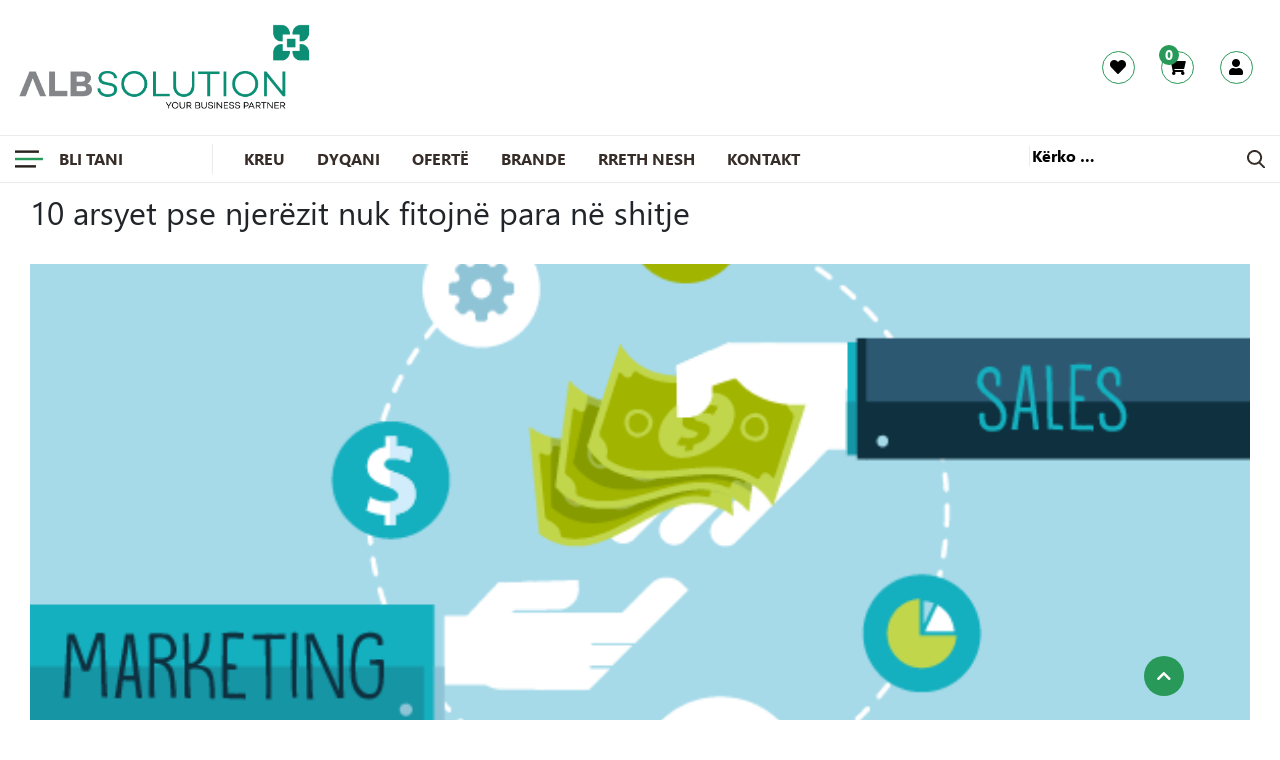

--- FILE ---
content_type: text/html; charset=UTF-8
request_url: https://albsolution.al/10-arsyet-pse-njerezit-nuk-fitojne-para-ne-shitje/
body_size: 13066
content:
<!doctype html>
<html lang="sq">
<head>
	<meta charset="UTF-8">
	<meta name="viewport" content="width=device-width, initial-scale=1">
	<meta name='robots' content='index, follow, max-image-preview:large, max-snippet:-1, max-video-preview:-1' />

	<!-- This site is optimized with the Yoast SEO plugin v22.6 - https://yoast.com/wordpress/plugins/seo/ -->
	<title>10 arsyet pse njerëzit nuk fitojnë para në shitje</title>
	<meta name="description" content="Ndërsa një biznes i shitjeve mund t&#039;u ofrojë njerëzve mundësinë për të fituar një të ardhur mbresëlënëse, jo të gjithë ata që e provojnë." />
	<link rel="canonical" href="https://albsolution.al/10-arsyet-pse-njerezit-nuk-fitojne-para-ne-shitje/" />
	<meta property="og:locale" content="sq_AL" />
	<meta property="og:type" content="article" />
	<meta property="og:title" content="10 arsyet pse njerëzit nuk fitojnë para në shitje" />
	<meta property="og:description" content="Ndërsa një biznes i shitjeve mund t&#039;u ofrojë njerëzve mundësinë për të fituar një të ardhur mbresëlënëse, jo të gjithë ata që e provojnë." />
	<meta property="og:url" content="https://albsolution.al/10-arsyet-pse-njerezit-nuk-fitojne-para-ne-shitje/" />
	<meta property="og:site_name" content="AlbSolution" />
	<meta property="article:publisher" content="https://www.facebook.com/AlbSolutionn/" />
	<meta property="article:published_time" content="2019-10-16T14:57:20+00:00" />
	<meta property="article:modified_time" content="2021-09-28T11:53:24+00:00" />
	<meta property="og:image" content="https://albsolution.al/wp-content/uploads/2019/10/10-arsyet-pse-njerëzit-nuk-fitojnë-para-në-shitje.png" />
	<meta property="og:image:width" content="600" />
	<meta property="og:image:height" content="401" />
	<meta property="og:image:type" content="image/png" />
	<meta name="author" content="admin" />
	<meta name="twitter:card" content="summary_large_image" />
	<meta name="twitter:label1" content="Written by" />
	<meta name="twitter:data1" content="admin" />
	<meta name="twitter:label2" content="Est. reading time" />
	<meta name="twitter:data2" content="3 minutes" />
	<script type="application/ld+json" class="yoast-schema-graph">{"@context":"https://schema.org","@graph":[{"@type":"Article","@id":"https://albsolution.al/10-arsyet-pse-njerezit-nuk-fitojne-para-ne-shitje/#article","isPartOf":{"@id":"https://albsolution.al/10-arsyet-pse-njerezit-nuk-fitojne-para-ne-shitje/"},"author":{"name":"admin","@id":"https://albsolution.al/#/schema/person/1e901c7583d145f98215950392538956"},"headline":"10 arsyet pse njerëzit nuk fitojnë para në shitje","datePublished":"2019-10-16T14:57:20+00:00","dateModified":"2021-09-28T11:53:24+00:00","mainEntityOfPage":{"@id":"https://albsolution.al/10-arsyet-pse-njerezit-nuk-fitojne-para-ne-shitje/"},"wordCount":759,"commentCount":0,"publisher":{"@id":"https://albsolution.al/#organization"},"image":{"@id":"https://albsolution.al/10-arsyet-pse-njerezit-nuk-fitojne-para-ne-shitje/#primaryimage"},"thumbnailUrl":"https://albsolution.al/wp-content/uploads/2019/10/10-arsyet-pse-njerëzit-nuk-fitojnë-para-në-shitje.png","keywords":["AlbSolution","albsolution.al"],"inLanguage":"sq","potentialAction":[{"@type":"CommentAction","name":"Comment","target":["https://albsolution.al/10-arsyet-pse-njerezit-nuk-fitojne-para-ne-shitje/#respond"]}]},{"@type":"WebPage","@id":"https://albsolution.al/10-arsyet-pse-njerezit-nuk-fitojne-para-ne-shitje/","url":"https://albsolution.al/10-arsyet-pse-njerezit-nuk-fitojne-para-ne-shitje/","name":"10 arsyet pse njerëzit nuk fitojnë para në shitje","isPartOf":{"@id":"https://albsolution.al/#website"},"primaryImageOfPage":{"@id":"https://albsolution.al/10-arsyet-pse-njerezit-nuk-fitojne-para-ne-shitje/#primaryimage"},"image":{"@id":"https://albsolution.al/10-arsyet-pse-njerezit-nuk-fitojne-para-ne-shitje/#primaryimage"},"thumbnailUrl":"https://albsolution.al/wp-content/uploads/2019/10/10-arsyet-pse-njerëzit-nuk-fitojnë-para-në-shitje.png","datePublished":"2019-10-16T14:57:20+00:00","dateModified":"2021-09-28T11:53:24+00:00","description":"Ndërsa një biznes i shitjeve mund t'u ofrojë njerëzve mundësinë për të fituar një të ardhur mbresëlënëse, jo të gjithë ata që e provojnë.","breadcrumb":{"@id":"https://albsolution.al/10-arsyet-pse-njerezit-nuk-fitojne-para-ne-shitje/#breadcrumb"},"inLanguage":"sq","potentialAction":[{"@type":"ReadAction","target":["https://albsolution.al/10-arsyet-pse-njerezit-nuk-fitojne-para-ne-shitje/"]}]},{"@type":"ImageObject","inLanguage":"sq","@id":"https://albsolution.al/10-arsyet-pse-njerezit-nuk-fitojne-para-ne-shitje/#primaryimage","url":"https://albsolution.al/wp-content/uploads/2019/10/10-arsyet-pse-njerëzit-nuk-fitojnë-para-në-shitje.png","contentUrl":"https://albsolution.al/wp-content/uploads/2019/10/10-arsyet-pse-njerëzit-nuk-fitojnë-para-në-shitje.png","width":600,"height":401,"caption":"10 arsyet pse njerëzit nuk fitojnë para në shitje"},{"@type":"BreadcrumbList","@id":"https://albsolution.al/10-arsyet-pse-njerezit-nuk-fitojne-para-ne-shitje/#breadcrumb","itemListElement":[{"@type":"ListItem","position":1,"name":"Home","item":"https://albsolution.al/"},{"@type":"ListItem","position":2,"name":"10 arsyet pse njerëzit nuk fitojnë para në shitje"}]},{"@type":"WebSite","@id":"https://albsolution.al/#website","url":"https://albsolution.al/","name":"AlbSolution","description":"Alb Solutions","publisher":{"@id":"https://albsolution.al/#organization"},"potentialAction":[{"@type":"SearchAction","target":{"@type":"EntryPoint","urlTemplate":"https://albsolution.al/?s={search_term_string}"},"query-input":"required name=search_term_string"}],"inLanguage":"sq"},{"@type":"Organization","@id":"https://albsolution.al/#organization","name":"AlbSolution","url":"https://albsolution.al/","logo":{"@type":"ImageObject","inLanguage":"sq","@id":"https://albsolution.al/#/schema/logo/image/","url":"https://albsolution.al/wp-content/uploads/2019/11/home-logo.png","contentUrl":"https://albsolution.al/wp-content/uploads/2019/11/home-logo.png","width":276,"height":57,"caption":"AlbSolution"},"image":{"@id":"https://albsolution.al/#/schema/logo/image/"},"sameAs":["https://www.facebook.com/AlbSolutionn/","https://www.instagram.com/albsolutionn/","https://www.linkedin.com/company/albsolution"]},{"@type":"Person","@id":"https://albsolution.al/#/schema/person/1e901c7583d145f98215950392538956","name":"admin","image":{"@type":"ImageObject","inLanguage":"sq","@id":"https://albsolution.al/#/schema/person/image/","url":"https://secure.gravatar.com/avatar/14d041748b50b99cba412ec6ec661b10?s=96&r=g","contentUrl":"https://secure.gravatar.com/avatar/14d041748b50b99cba412ec6ec661b10?s=96&r=g","caption":"admin"},"url":"https://albsolution.al/author/admin/"}]}</script>
	<!-- / Yoast SEO plugin. -->


<link rel='dns-prefetch' href='//cdnjs.cloudflare.com' />
<link rel='stylesheet' id='wp-block-library-css' href='https://albsolution.al/wp-includes/css/dist/block-library/style.min.css?ver=6.3.7' type='text/css' media='all' />
<style id='classic-theme-styles-inline-css' type='text/css'>
/*! This file is auto-generated */
.wp-block-button__link{color:#fff;background-color:#32373c;border-radius:9999px;box-shadow:none;text-decoration:none;padding:calc(.667em + 2px) calc(1.333em + 2px);font-size:1.125em}.wp-block-file__button{background:#32373c;color:#fff;text-decoration:none}
</style>
<style id='global-styles-inline-css' type='text/css'>
body{--wp--preset--color--black: #000000;--wp--preset--color--cyan-bluish-gray: #abb8c3;--wp--preset--color--white: #ffffff;--wp--preset--color--pale-pink: #f78da7;--wp--preset--color--vivid-red: #cf2e2e;--wp--preset--color--luminous-vivid-orange: #ff6900;--wp--preset--color--luminous-vivid-amber: #fcb900;--wp--preset--color--light-green-cyan: #7bdcb5;--wp--preset--color--vivid-green-cyan: #00d084;--wp--preset--color--pale-cyan-blue: #8ed1fc;--wp--preset--color--vivid-cyan-blue: #0693e3;--wp--preset--color--vivid-purple: #9b51e0;--wp--preset--gradient--vivid-cyan-blue-to-vivid-purple: linear-gradient(135deg,rgba(6,147,227,1) 0%,rgb(155,81,224) 100%);--wp--preset--gradient--light-green-cyan-to-vivid-green-cyan: linear-gradient(135deg,rgb(122,220,180) 0%,rgb(0,208,130) 100%);--wp--preset--gradient--luminous-vivid-amber-to-luminous-vivid-orange: linear-gradient(135deg,rgba(252,185,0,1) 0%,rgba(255,105,0,1) 100%);--wp--preset--gradient--luminous-vivid-orange-to-vivid-red: linear-gradient(135deg,rgba(255,105,0,1) 0%,rgb(207,46,46) 100%);--wp--preset--gradient--very-light-gray-to-cyan-bluish-gray: linear-gradient(135deg,rgb(238,238,238) 0%,rgb(169,184,195) 100%);--wp--preset--gradient--cool-to-warm-spectrum: linear-gradient(135deg,rgb(74,234,220) 0%,rgb(151,120,209) 20%,rgb(207,42,186) 40%,rgb(238,44,130) 60%,rgb(251,105,98) 80%,rgb(254,248,76) 100%);--wp--preset--gradient--blush-light-purple: linear-gradient(135deg,rgb(255,206,236) 0%,rgb(152,150,240) 100%);--wp--preset--gradient--blush-bordeaux: linear-gradient(135deg,rgb(254,205,165) 0%,rgb(254,45,45) 50%,rgb(107,0,62) 100%);--wp--preset--gradient--luminous-dusk: linear-gradient(135deg,rgb(255,203,112) 0%,rgb(199,81,192) 50%,rgb(65,88,208) 100%);--wp--preset--gradient--pale-ocean: linear-gradient(135deg,rgb(255,245,203) 0%,rgb(182,227,212) 50%,rgb(51,167,181) 100%);--wp--preset--gradient--electric-grass: linear-gradient(135deg,rgb(202,248,128) 0%,rgb(113,206,126) 100%);--wp--preset--gradient--midnight: linear-gradient(135deg,rgb(2,3,129) 0%,rgb(40,116,252) 100%);--wp--preset--font-size--small: 13px;--wp--preset--font-size--medium: 20px;--wp--preset--font-size--large: 36px;--wp--preset--font-size--x-large: 42px;--wp--preset--spacing--20: 0.44rem;--wp--preset--spacing--30: 0.67rem;--wp--preset--spacing--40: 1rem;--wp--preset--spacing--50: 1.5rem;--wp--preset--spacing--60: 2.25rem;--wp--preset--spacing--70: 3.38rem;--wp--preset--spacing--80: 5.06rem;--wp--preset--shadow--natural: 6px 6px 9px rgba(0, 0, 0, 0.2);--wp--preset--shadow--deep: 12px 12px 50px rgba(0, 0, 0, 0.4);--wp--preset--shadow--sharp: 6px 6px 0px rgba(0, 0, 0, 0.2);--wp--preset--shadow--outlined: 6px 6px 0px -3px rgba(255, 255, 255, 1), 6px 6px rgba(0, 0, 0, 1);--wp--preset--shadow--crisp: 6px 6px 0px rgba(0, 0, 0, 1);}:where(.is-layout-flex){gap: 0.5em;}:where(.is-layout-grid){gap: 0.5em;}body .is-layout-flow > .alignleft{float: left;margin-inline-start: 0;margin-inline-end: 2em;}body .is-layout-flow > .alignright{float: right;margin-inline-start: 2em;margin-inline-end: 0;}body .is-layout-flow > .aligncenter{margin-left: auto !important;margin-right: auto !important;}body .is-layout-constrained > .alignleft{float: left;margin-inline-start: 0;margin-inline-end: 2em;}body .is-layout-constrained > .alignright{float: right;margin-inline-start: 2em;margin-inline-end: 0;}body .is-layout-constrained > .aligncenter{margin-left: auto !important;margin-right: auto !important;}body .is-layout-constrained > :where(:not(.alignleft):not(.alignright):not(.alignfull)){max-width: var(--wp--style--global--content-size);margin-left: auto !important;margin-right: auto !important;}body .is-layout-constrained > .alignwide{max-width: var(--wp--style--global--wide-size);}body .is-layout-flex{display: flex;}body .is-layout-flex{flex-wrap: wrap;align-items: center;}body .is-layout-flex > *{margin: 0;}body .is-layout-grid{display: grid;}body .is-layout-grid > *{margin: 0;}:where(.wp-block-columns.is-layout-flex){gap: 2em;}:where(.wp-block-columns.is-layout-grid){gap: 2em;}:where(.wp-block-post-template.is-layout-flex){gap: 1.25em;}:where(.wp-block-post-template.is-layout-grid){gap: 1.25em;}.has-black-color{color: var(--wp--preset--color--black) !important;}.has-cyan-bluish-gray-color{color: var(--wp--preset--color--cyan-bluish-gray) !important;}.has-white-color{color: var(--wp--preset--color--white) !important;}.has-pale-pink-color{color: var(--wp--preset--color--pale-pink) !important;}.has-vivid-red-color{color: var(--wp--preset--color--vivid-red) !important;}.has-luminous-vivid-orange-color{color: var(--wp--preset--color--luminous-vivid-orange) !important;}.has-luminous-vivid-amber-color{color: var(--wp--preset--color--luminous-vivid-amber) !important;}.has-light-green-cyan-color{color: var(--wp--preset--color--light-green-cyan) !important;}.has-vivid-green-cyan-color{color: var(--wp--preset--color--vivid-green-cyan) !important;}.has-pale-cyan-blue-color{color: var(--wp--preset--color--pale-cyan-blue) !important;}.has-vivid-cyan-blue-color{color: var(--wp--preset--color--vivid-cyan-blue) !important;}.has-vivid-purple-color{color: var(--wp--preset--color--vivid-purple) !important;}.has-black-background-color{background-color: var(--wp--preset--color--black) !important;}.has-cyan-bluish-gray-background-color{background-color: var(--wp--preset--color--cyan-bluish-gray) !important;}.has-white-background-color{background-color: var(--wp--preset--color--white) !important;}.has-pale-pink-background-color{background-color: var(--wp--preset--color--pale-pink) !important;}.has-vivid-red-background-color{background-color: var(--wp--preset--color--vivid-red) !important;}.has-luminous-vivid-orange-background-color{background-color: var(--wp--preset--color--luminous-vivid-orange) !important;}.has-luminous-vivid-amber-background-color{background-color: var(--wp--preset--color--luminous-vivid-amber) !important;}.has-light-green-cyan-background-color{background-color: var(--wp--preset--color--light-green-cyan) !important;}.has-vivid-green-cyan-background-color{background-color: var(--wp--preset--color--vivid-green-cyan) !important;}.has-pale-cyan-blue-background-color{background-color: var(--wp--preset--color--pale-cyan-blue) !important;}.has-vivid-cyan-blue-background-color{background-color: var(--wp--preset--color--vivid-cyan-blue) !important;}.has-vivid-purple-background-color{background-color: var(--wp--preset--color--vivid-purple) !important;}.has-black-border-color{border-color: var(--wp--preset--color--black) !important;}.has-cyan-bluish-gray-border-color{border-color: var(--wp--preset--color--cyan-bluish-gray) !important;}.has-white-border-color{border-color: var(--wp--preset--color--white) !important;}.has-pale-pink-border-color{border-color: var(--wp--preset--color--pale-pink) !important;}.has-vivid-red-border-color{border-color: var(--wp--preset--color--vivid-red) !important;}.has-luminous-vivid-orange-border-color{border-color: var(--wp--preset--color--luminous-vivid-orange) !important;}.has-luminous-vivid-amber-border-color{border-color: var(--wp--preset--color--luminous-vivid-amber) !important;}.has-light-green-cyan-border-color{border-color: var(--wp--preset--color--light-green-cyan) !important;}.has-vivid-green-cyan-border-color{border-color: var(--wp--preset--color--vivid-green-cyan) !important;}.has-pale-cyan-blue-border-color{border-color: var(--wp--preset--color--pale-cyan-blue) !important;}.has-vivid-cyan-blue-border-color{border-color: var(--wp--preset--color--vivid-cyan-blue) !important;}.has-vivid-purple-border-color{border-color: var(--wp--preset--color--vivid-purple) !important;}.has-vivid-cyan-blue-to-vivid-purple-gradient-background{background: var(--wp--preset--gradient--vivid-cyan-blue-to-vivid-purple) !important;}.has-light-green-cyan-to-vivid-green-cyan-gradient-background{background: var(--wp--preset--gradient--light-green-cyan-to-vivid-green-cyan) !important;}.has-luminous-vivid-amber-to-luminous-vivid-orange-gradient-background{background: var(--wp--preset--gradient--luminous-vivid-amber-to-luminous-vivid-orange) !important;}.has-luminous-vivid-orange-to-vivid-red-gradient-background{background: var(--wp--preset--gradient--luminous-vivid-orange-to-vivid-red) !important;}.has-very-light-gray-to-cyan-bluish-gray-gradient-background{background: var(--wp--preset--gradient--very-light-gray-to-cyan-bluish-gray) !important;}.has-cool-to-warm-spectrum-gradient-background{background: var(--wp--preset--gradient--cool-to-warm-spectrum) !important;}.has-blush-light-purple-gradient-background{background: var(--wp--preset--gradient--blush-light-purple) !important;}.has-blush-bordeaux-gradient-background{background: var(--wp--preset--gradient--blush-bordeaux) !important;}.has-luminous-dusk-gradient-background{background: var(--wp--preset--gradient--luminous-dusk) !important;}.has-pale-ocean-gradient-background{background: var(--wp--preset--gradient--pale-ocean) !important;}.has-electric-grass-gradient-background{background: var(--wp--preset--gradient--electric-grass) !important;}.has-midnight-gradient-background{background: var(--wp--preset--gradient--midnight) !important;}.has-small-font-size{font-size: var(--wp--preset--font-size--small) !important;}.has-medium-font-size{font-size: var(--wp--preset--font-size--medium) !important;}.has-large-font-size{font-size: var(--wp--preset--font-size--large) !important;}.has-x-large-font-size{font-size: var(--wp--preset--font-size--x-large) !important;}
.wp-block-navigation a:where(:not(.wp-element-button)){color: inherit;}
:where(.wp-block-post-template.is-layout-flex){gap: 1.25em;}:where(.wp-block-post-template.is-layout-grid){gap: 1.25em;}
:where(.wp-block-columns.is-layout-flex){gap: 2em;}:where(.wp-block-columns.is-layout-grid){gap: 2em;}
.wp-block-pullquote{font-size: 1.5em;line-height: 1.6;}
</style>
<link rel='stylesheet' id='vfb-pro-css' href='https://albsolution.al/wp-content/plugins/vfb-pro/public/assets/css/vfb-style.min.css?ver=2019.05.10' type='text/css' media='all' />
<link rel='stylesheet' id='woocommerce-layout-css' href='https://albsolution.al/wp-content/plugins/woocommerce/assets/css/woocommerce-layout.css?ver=8.7.2' type='text/css' media='all' />
<link rel='stylesheet' id='woocommerce-smallscreen-css' href='https://albsolution.al/wp-content/plugins/woocommerce/assets/css/woocommerce-smallscreen.css?ver=8.7.2' type='text/css' media='only screen and (max-width: 768px)' />
<link rel='stylesheet' id='woocommerce-general-css' href='https://albsolution.al/wp-content/plugins/woocommerce/assets/css/woocommerce.css?ver=8.7.2' type='text/css' media='all' />
<style id='woocommerce-inline-inline-css' type='text/css'>
.woocommerce form .form-row .required { visibility: visible; }
</style>
<link rel='stylesheet' id='nmc-style-0-css' href='https://albsolution.al/wp-content/themes/albsolution/build/styles/app.css?id=33af22feaa3990e6bec4&#038;ver=1.0.0' type='text/css' media='all' />
<link rel='stylesheet' id='drawer-js-css' href='https://cdnjs.cloudflare.com/ajax/libs/drawer/3.2.2/css/drawer.min.css?ver=6.3.7' type='text/css' media='all' />
<script type='text/javascript' src='https://albsolution.al/wp-content/themes/albsolution/build/scripts/jquery.js?id=a07270cbc8cb8744fa70&#038;ver=1.0.0' id='jquery-js'></script>
<script type='text/javascript' src='https://albsolution.al/wp-content/plugins/woocommerce/assets/js/jquery-blockui/jquery.blockUI.min.js?ver=2.7.0-wc.8.7.2' id='jquery-blockui-js' defer data-wp-strategy='defer'></script>
<script type='text/javascript' id='wc-add-to-cart-js-extra'>
/* <![CDATA[ */
var wc_add_to_cart_params = {"ajax_url":"\/wp-admin\/admin-ajax.php","wc_ajax_url":"\/?wc-ajax=%%endpoint%%","i18n_view_cart":"Shihni shport\u00ebn","cart_url":"https:\/\/albsolution.al\/cart\/","is_cart":"","cart_redirect_after_add":"no"};
/* ]]> */
</script>
<script type='text/javascript' src='https://albsolution.al/wp-content/plugins/woocommerce/assets/js/frontend/add-to-cart.min.js?ver=8.7.2' id='wc-add-to-cart-js' defer data-wp-strategy='defer'></script>
<script type='text/javascript' src='https://albsolution.al/wp-content/plugins/woocommerce/assets/js/js-cookie/js.cookie.min.js?ver=2.1.4-wc.8.7.2' id='js-cookie-js' defer data-wp-strategy='defer'></script>
<script type='text/javascript' id='woocommerce-js-extra'>
/* <![CDATA[ */
var woocommerce_params = {"ajax_url":"\/wp-admin\/admin-ajax.php","wc_ajax_url":"\/?wc-ajax=%%endpoint%%"};
/* ]]> */
</script>
<script type='text/javascript' src='https://albsolution.al/wp-content/plugins/woocommerce/assets/js/frontend/woocommerce.min.js?ver=8.7.2' id='woocommerce-js' defer data-wp-strategy='defer'></script>
<meta name="google-site-verification" content="wcuN5jpuYz7nHaV4dEBOGTVcYU9y9geWJoHIvL3QIvg" />

<script src="https://www.googleoptimize.com/optimize.js?id=OPT-WB2QG55"></script>

<!-- Global site tag (gtag.js) - Google Analytics -->
<script async src="https://www.googletagmanager.com/gtag/js?id=G-N40G92THJC"></script>
<script>
  window.dataLayer = window.dataLayer || [];
  function gtag(){dataLayer.push(arguments);}
  gtag('js', new Date());

  gtag('config', 'G-N40G92THJC');
</script>


<!-- Clarity tracking code for https://albsolution.al/ -->
<script>
    (function(c,l,a,r,i,t,y){
        c[a]=c[a]||function(){(c[a].q=c[a].q||[]).push(arguments)};
        t=l.createElement(r);t.async=1;t.src="https://www.clarity.ms/tag/"+i+"?ref=bwt";
        y=l.getElementsByTagName(r)[0];y.parentNode.insertBefore(t,y);
    })(window, document, "clarity", "script", "7wbty9c8yr");
</script>

<meta name="yandex-verification" content="c11a6217a3cf5fc0" />

<script type="text/javascript">
    (function(c,l,a,r,i,t,y){
        c[a]=c[a]||function(){(c[a].q=c[a].q||[]).push(arguments)};
        t=l.createElement(r);t.async=1;t.src="https://www.clarity.ms/tag/"+i;
        y=l.getElementsByTagName(r)[0];y.parentNode.insertBefore(t,y);
    })(window, document, "clarity", "script", "7wbw1roz2w");
</script>            <script type="text/javascript">
			    window.INITIAL_DATA = {"ajax_url":"https:\/\/albsolution.al\/wp-admin\/admin-ajax.php","foo":"bra"};
		    </script>
                <script type="text/javascript" id="nmc-translations">
            window.TRANSLATIONS = 1;
        </script>
        	<noscript><style>.woocommerce-product-gallery{ opacity: 1 !important; }</style></noscript>
	<style type="text/css">.recentcomments a{display:inline !important;padding:0 !important;margin:0 !important;}</style><link rel="icon" href="https://albsolution.al/wp-content/uploads/2019/09/fav.png" sizes="32x32" />
<link rel="icon" href="https://albsolution.al/wp-content/uploads/2019/09/fav.png" sizes="192x192" />
<link rel="apple-touch-icon" href="https://albsolution.al/wp-content/uploads/2019/09/fav.png" />
<meta name="msapplication-TileImage" content="https://albsolution.al/wp-content/uploads/2019/09/fav.png" />
		<style type="text/css" id="wp-custom-css">
			.woocommerce-cover {
	height: auto;
	background-color: transparent;
}

.woocommerce-cover img {
	width: 100% !important;
}

/* .woocommerce img, .woocommerce-page img {
	width: 100%;
} */


@media screen and (max-width: 991px) {
	#media_image-3, #media_image-4 {
		display: none !important;
	}
	#woocommerce_layered_nav-2 {
		display: none !important;
	}
}

.navbar-brand img {
	width: 300px !important;
}

body.home .custom-border {
	background-color: #fff !important;
	border-color: #ebebeb !important;
}

body.home .custom-border a {
	color: #000 !important;
}

body.home .custom-border .search-form .search-field::placeholder {
	color: #000 !important
}		</style>
		</head>

<body class="post-template-default single single-post postid-7229 single-format-standard theme-albsolution woocommerce-no-js" >

<div id="page" class="site d-flex flex-column">
	<div class="desktop-header d-none d-lg-block" >
    <!-- <div class="no-border"> -->
        <div class="container py-3">
    <div class="row">
        <div class="col-md-4">
                            <a class="navbar-brand" href="https://albsolution.al/">
                    <img src="https://albsolution.al/wp-content/themes/albsolution/resources/assets/images/albsolution-logo-main.png" alt="logo" class="img-fluid">
                </a>
                    </div>
        <div class="col-md-8 header-shop">
            <div class="header-shop__item">
                <a href="https://albsolution.al/my-account/wish-list/"> 
                    <i class="fas fa-heart"></i>
                </a>
            </div>
            <div class="header-shop__item">
                <a href="https://albsolution.al/cart">
                    <span class="cart-items">0</span>
                        <i class="fas fa-shopping-cart"></i> 
                </a>
            </div>
            <div class="header-shop__item">
                <a href="https://albsolution.al/my-account"> 
                    <i class="fas fa-user"></i>
                </a>
            </div>
        </div>  
    </div>
</div>
    <!-- </div> -->
    <div class="custom-border">
        <div class="container py-2 mobile-header">
    <div class="row">
        <div class="col-lg-2 desktop-header__categories">
            <a class="js-toggle-mobile-menu" role="button" class="js-toggle-mobile-menu btn btn--flat" href="#" data-tab="#nav-shop-tab">
                                    <img src="https://albsolution.al/wp-content/themes/albsolution/resources/assets/images/svg/cat-black.svg"> 
                                <p class="mb-0 ml-3">Bli Tani</p>
            </a>
        </div>
        <div class="col-lg-8 desktop-header__menu">
            <div class="menu-primary-menu-sq-container"><ul id="menu-primary-menu-sq" class="menu"><li id="menu-item-442" class="menu-item menu-item-type-custom menu-item-object-custom menu-item-home menu-item-442"><a href="https://albsolution.al/">Kreu</a></li>
<li id="menu-item-424" class="menu-item menu-item-type-custom menu-item-object-custom menu-item-424"><a href="https://albsolution.al/shop">Dyqani</a></li>
<li id="menu-item-7228" class="menu-item menu-item-type-taxonomy menu-item-object-product_tag menu-item-7228"><a href="https://albsolution.al/product-tag/oferte/">Ofertë</a></li>
<li id="menu-item-443" class="menu-item menu-item-type-post_type menu-item-object-page menu-item-443"><a href="https://albsolution.al/brands/">Brande</a></li>
<li id="menu-item-354" class="menu-item menu-item-type-post_type menu-item-object-page menu-item-354"><a href="https://albsolution.al/rreth-nesh/">Rreth Nesh</a></li>
<li id="menu-item-335" class="menu-item menu-item-type-post_type menu-item-object-page menu-item-335"><a href="https://albsolution.al/kontakt/">Kontakt</a></li>
<li id="menu-item-34-sq" class="lang-item lang-item-2 lang-item-sq current-lang lang-item-first menu-item menu-item-type-custom menu-item-object-custom menu-item-34-sq"><a href="https://albsolution.al/10-arsyet-pse-njerezit-nuk-fitojne-para-ne-shitje/" hreflang="sq" lang="sq"><img src="[data-uri]" alt="Shqip" width="16" height="11" style="width: 16px; height: 11px;" /></a></li>
<li id="menu-item-34-en" class="lang-item lang-item-767 lang-item-en no-translation menu-item menu-item-type-custom menu-item-object-custom menu-item-34-en"><a href="https://albsolution.al/en/" hreflang="en-GB" lang="en-GB"><img src="[data-uri]" alt="English" width="16" height="11" style="width: 16px; height: 11px;" /></a></li>
</ul></div>        </div>
        <div class="col-lg-2 desktop-header__search">
        <form role="search" method="get" class="search-form" action="https://albsolution.al/">
            <label>
                <span class="screen-reader-text">Kërko për:</span>
                <input type="search" class="search-field" placeholder="Kërko …" 
                value="" name="s" title="Kërko për:" />
                <input type="hidden" name="post_type" value="product" />
            </label>
            <input type="submit" class="search-submit" value="Kërko" />
        </form>
                            <img src="https://albsolution.al/wp-content/themes/albsolution/resources/assets/images/svg/search-black.svg">
                    </div>
    </div>   
</div>
    </div>
</div>
<div class="mobile-header d-block d-lg-none">
    <div class="mobile-header d-block d-sm-block d-md-block d-lg-none  py-3"> 
    <div class="container">
        <div class="row">
            <div class="col-12 mobile-header__items d-flex align-items-center justify-content-between">
                <a class="js-toggle-mobile-menu" role="button" class="js-toggle-mobile-menu btn btn--flat" href="#" data-tab="#nav-shop-tab">    
                    <i class="fas fa-bars"></i>
                </a>
                <a class="site-logo m-auto" href="https://albsolution.al/" >
					<img src="https://albsolution.al/wp-content/themes/albsolution/resources/assets/images/albsolution-logo-main.png" alt="logo" class="img-fluid">
                </a>
                <a href="https://albsolution.al/my-account/"><i class="fas fa-user"></i></a>
                <a href="https://albsolution.al/cart/"><i class="fas fa-shopping-bag ml-2"></i></a>
                <span class="cart-items">0</span>
            </div>
        </div>
    </div>
</div>
</div>

<div class="js-mobile-main-menu drawer">
    <div class="js-mobile-main-menu-overlay drawer__overlay"></div>
    <div class="drawer__container">
        <div class="drawer__content tab-content" id="nav-tabContent">
                        <div
                class="tab-pane fade show active"
                id="nav-shop"
                role="tabpanel"
                aria-labelledby="nav-shop-tab"
            >
                        <div class="js-mobile-navigation mobile-navigation">
            <div class="mobile-navigation__container">
               
                <div class="mobile-navigation__body">
                            
        <ul class="js-mobile-navigation-nav nav mobile-navigation__nav flex-column level-0 ">
                                                <li class="nav-item mobile-navigation__item  has-children" itemscope="itemscope" itemtype="https://www.schema.org/SiteNavigationElement">
                <a
                    data-level="0"
                    title="Home"
                    class="js-mobile-navigation-link nav-link mobile-navigation__link "
                    href="https://albsolution.al/product-category/home/">
                    <span>Home</span>
                    <i class="fas mobile-navigation__icon"></i>                </a>
                        
        <ul class="js-mobile-navigation-nav nav mobile-navigation__nav flex-column level-1 ">
                                                <li class="nav-item mobile-navigation__item  " itemscope="itemscope" itemtype="https://www.schema.org/SiteNavigationElement">
                <a
                    data-level="1"
                    title="Tualet"
                    class=" nav-link mobile-navigation__link "
                    href="https://albsolution.al/product-category/home/tualet/">
                    <span>Tualet</span>
                                    </a>
                            </li>
                                                <li class="nav-item mobile-navigation__item  " itemscope="itemscope" itemtype="https://www.schema.org/SiteNavigationElement">
                <a
                    data-level="1"
                    title="Kuzhine"
                    class=" nav-link mobile-navigation__link "
                    href="https://albsolution.al/product-category/home/guzhine/">
                    <span>Kuzhine</span>
                                    </a>
                            </li>
                                                <li class="nav-item mobile-navigation__item  " itemscope="itemscope" itemtype="https://www.schema.org/SiteNavigationElement">
                <a
                    data-level="1"
                    title="Dysheme"
                    class=" nav-link mobile-navigation__link "
                    href="https://albsolution.al/product-category/home/dysheme/">
                    <span>Dysheme</span>
                                    </a>
                            </li>
                                                <li class="nav-item mobile-navigation__item  " itemscope="itemscope" itemtype="https://www.schema.org/SiteNavigationElement">
                <a
                    data-level="1"
                    title="Xhama"
                    class=" nav-link mobile-navigation__link "
                    href="https://albsolution.al/product-category/home/xhama/">
                    <span>Xhama</span>
                                    </a>
                            </li>
                                                <li class="nav-item mobile-navigation__item  " itemscope="itemscope" itemtype="https://www.schema.org/SiteNavigationElement">
                <a
                    data-level="1"
                    title="Mobilje"
                    class=" nav-link mobile-navigation__link "
                    href="https://albsolution.al/product-category/home/mobilje/">
                    <span>Mobilje</span>
                                    </a>
                            </li>
                                                <li class="nav-item mobile-navigation__item  " itemscope="itemscope" itemtype="https://www.schema.org/SiteNavigationElement">
                <a
                    data-level="1"
                    title="Specifike"
                    class=" nav-link mobile-navigation__link "
                    href="https://albsolution.al/product-category/home/specifike/">
                    <span>Specifike</span>
                                    </a>
                            </li>
                                                <li class="nav-item mobile-navigation__item  " itemscope="itemscope" itemtype="https://www.schema.org/SiteNavigationElement">
                <a
                    data-level="1"
                    title="Të Tjera"
                    class=" nav-link mobile-navigation__link "
                    href="https://albsolution.al/product-category/home/te-tjera/">
                    <span>Të Tjera</span>
                                    </a>
                            </li>
                    </ul>
        
                </li>
                                                <li class="nav-item mobile-navigation__item  has-children" itemscope="itemscope" itemtype="https://www.schema.org/SiteNavigationElement">
                <a
                    data-level="0"
                    title="Business"
                    class="js-mobile-navigation-link nav-link mobile-navigation__link "
                    href="https://albsolution.al/product-category/business/">
                    <span>Business</span>
                    <i class="fas mobile-navigation__icon"></i>                </a>
                        
        <ul class="js-mobile-navigation-nav nav mobile-navigation__nav flex-column level-1 ">
                                                <li class="nav-item mobile-navigation__item  has-children" itemscope="itemscope" itemtype="https://www.schema.org/SiteNavigationElement">
                <a
                    data-level="1"
                    title="Detergjente"
                    class="js-mobile-navigation-link nav-link mobile-navigation__link "
                    href="https://albsolution.al/product-category/business/detergjent/">
                    <span>Detergjente</span>
                    <i class="fas mobile-navigation__icon"></i>                </a>
                        
        <ul class="js-mobile-navigation-nav nav mobile-navigation__nav flex-column level-2 ">
                                                <li class="nav-item mobile-navigation__item  " itemscope="itemscope" itemtype="https://www.schema.org/SiteNavigationElement">
                <a
                    data-level="2"
                    title="Pastrim Baze"
                    class=" nav-link mobile-navigation__link "
                    href="https://albsolution.al/product-category/business/detergjent/pastrim-baze/">
                    <span>Pastrim Baze</span>
                                    </a>
                            </li>
                                                <li class="nav-item mobile-navigation__item  " itemscope="itemscope" itemtype="https://www.schema.org/SiteNavigationElement">
                <a
                    data-level="2"
                    title="Industri Ushqimore"
                    class=" nav-link mobile-navigation__link "
                    href="https://albsolution.al/product-category/business/detergjent/industri-ushqimore/">
                    <span>Industri Ushqimore</span>
                                    </a>
                            </li>
                                                <li class="nav-item mobile-navigation__item  " itemscope="itemscope" itemtype="https://www.schema.org/SiteNavigationElement">
                <a
                    data-level="2"
                    title="Spitale"
                    class=" nav-link mobile-navigation__link "
                    href="https://albsolution.al/product-category/business/detergjent/spitale/">
                    <span>Spitale</span>
                                    </a>
                            </li>
                                                <li class="nav-item mobile-navigation__item  " itemscope="itemscope" itemtype="https://www.schema.org/SiteNavigationElement">
                <a
                    data-level="2"
                    title="Detergjente Specifik"
                    class=" nav-link mobile-navigation__link "
                    href="https://albsolution.al/product-category/business/detergjent/detergjente-specifik/">
                    <span>Detergjente Specifik</span>
                                    </a>
                            </li>
                    </ul>
        
                </li>
                                                <li class="nav-item mobile-navigation__item  has-children" itemscope="itemscope" itemtype="https://www.schema.org/SiteNavigationElement">
                <a
                    data-level="1"
                    title="Materiale Pastrimi"
                    class="js-mobile-navigation-link nav-link mobile-navigation__link "
                    href="https://albsolution.al/product-category/business/materiale-pastrimi-business/">
                    <span>Materiale Pastrimi</span>
                    <i class="fas mobile-navigation__icon"></i>                </a>
                        
        <ul class="js-mobile-navigation-nav nav mobile-navigation__nav flex-column level-2 ">
                                                <li class="nav-item mobile-navigation__item  " itemscope="itemscope" itemtype="https://www.schema.org/SiteNavigationElement">
                <a
                    data-level="2"
                    title="Peceta Mikrofiber"
                    class=" nav-link mobile-navigation__link "
                    href="https://albsolution.al/product-category/business/materiale-pastrimi-business/peceta-mikrofiber/">
                    <span>Peceta Mikrofiber</span>
                                    </a>
                            </li>
                                                <li class="nav-item mobile-navigation__item  " itemscope="itemscope" itemtype="https://www.schema.org/SiteNavigationElement">
                <a
                    data-level="2"
                    title="Doreza"
                    class=" nav-link mobile-navigation__link "
                    href="https://albsolution.al/product-category/business/materiale-pastrimi-business/doreza/">
                    <span>Doreza</span>
                                    </a>
                            </li>
                                                <li class="nav-item mobile-navigation__item  " itemscope="itemscope" itemtype="https://www.schema.org/SiteNavigationElement">
                <a
                    data-level="2"
                    title="Mopa"
                    class=" nav-link mobile-navigation__link "
                    href="https://albsolution.al/product-category/business/materiale-pastrimi-business/mopa/">
                    <span>Mopa</span>
                                    </a>
                            </li>
                                                <li class="nav-item mobile-navigation__item  " itemscope="itemscope" itemtype="https://www.schema.org/SiteNavigationElement">
                <a
                    data-level="2"
                    title="Shkopa"
                    class=" nav-link mobile-navigation__link "
                    href="https://albsolution.al/product-category/business/materiale-pastrimi-business/shkopa/">
                    <span>Shkopa</span>
                                    </a>
                            </li>
                                                <li class="nav-item mobile-navigation__item  " itemscope="itemscope" itemtype="https://www.schema.org/SiteNavigationElement">
                <a
                    data-level="2"
                    title="Sfungjer"
                    class=" nav-link mobile-navigation__link "
                    href="https://albsolution.al/product-category/business/materiale-pastrimi-business/sfungjer/">
                    <span>Sfungjer</span>
                                    </a>
                            </li>
                                                <li class="nav-item mobile-navigation__item  " itemscope="itemscope" itemtype="https://www.schema.org/SiteNavigationElement">
                <a
                    data-level="2"
                    title="Kova dhe Karrela"
                    class=" nav-link mobile-navigation__link "
                    href="https://albsolution.al/product-category/business/materiale-pastrimi-business/kova-karrela/">
                    <span>Kova dhe Karrela</span>
                                    </a>
                            </li>
                                                <li class="nav-item mobile-navigation__item  " itemscope="itemscope" itemtype="https://www.schema.org/SiteNavigationElement">
                <a
                    data-level="2"
                    title="Kosha"
                    class=" nav-link mobile-navigation__link "
                    href="https://albsolution.al/product-category/business/materiale-pastrimi-business/kosha/">
                    <span>Kosha</span>
                                    </a>
                            </li>
                                                <li class="nav-item mobile-navigation__item  " itemscope="itemscope" itemtype="https://www.schema.org/SiteNavigationElement">
                <a
                    data-level="2"
                    title="Furça"
                    class=" nav-link mobile-navigation__link "
                    href="https://albsolution.al/product-category/business/materiale-pastrimi-business/furca/">
                    <span>Furça</span>
                                    </a>
                            </li>
                                                <li class="nav-item mobile-navigation__item  " itemscope="itemscope" itemtype="https://www.schema.org/SiteNavigationElement">
                <a
                    data-level="2"
                    title="Set per Pastrim Xhamash"
                    class=" nav-link mobile-navigation__link "
                    href="https://albsolution.al/product-category/business/materiale-pastrimi-business/set-per-pastrim-xhamash/">
                    <span>Set per Pastrim Xhamash</span>
                                    </a>
                            </li>
                                                <li class="nav-item mobile-navigation__item  " itemscope="itemscope" itemtype="https://www.schema.org/SiteNavigationElement">
                <a
                    data-level="2"
                    title="Aksesore Pastrimi"
                    class=" nav-link mobile-navigation__link "
                    href="https://albsolution.al/product-category/business/materiale-pastrimi-business/aksesore-pastrimi/">
                    <span>Aksesore Pastrimi</span>
                                    </a>
                            </li>
                                                <li class="nav-item mobile-navigation__item  " itemscope="itemscope" itemtype="https://www.schema.org/SiteNavigationElement">
                <a
                    data-level="2"
                    title="Maska"
                    class=" nav-link mobile-navigation__link "
                    href="https://albsolution.al/product-category/business/materiale-pastrimi-business/maska/">
                    <span>Maska</span>
                                    </a>
                            </li>
                    </ul>
        
                </li>
                                                <li class="nav-item mobile-navigation__item  has-children" itemscope="itemscope" itemtype="https://www.schema.org/SiteNavigationElement">
                <a
                    data-level="1"
                    title="Produkte Hotelerie"
                    class="js-mobile-navigation-link nav-link mobile-navigation__link "
                    href="https://albsolution.al/product-category/business/produkte-hotelerie-business/">
                    <span>Produkte Hotelerie</span>
                    <i class="fas mobile-navigation__icon"></i>                </a>
                        
        <ul class="js-mobile-navigation-nav nav mobile-navigation__nav flex-column level-2 ">
                                                <li class="nav-item mobile-navigation__item  " itemscope="itemscope" itemtype="https://www.schema.org/SiteNavigationElement">
                <a
                    data-level="2"
                    title="Kozmetik"
                    class=" nav-link mobile-navigation__link "
                    href="https://albsolution.al/product-category/business/produkte-hotelerie-business/kozmetik/">
                    <span>Kozmetik</span>
                                    </a>
                            </li>
                                                <li class="nav-item mobile-navigation__item  " itemscope="itemscope" itemtype="https://www.schema.org/SiteNavigationElement">
                <a
                    data-level="2"
                    title="Aksesore"
                    class=" nav-link mobile-navigation__link "
                    href="https://albsolution.al/product-category/business/produkte-hotelerie-business/aksesore/">
                    <span>Aksesore</span>
                                    </a>
                            </li>
                                                <li class="nav-item mobile-navigation__item  " itemscope="itemscope" itemtype="https://www.schema.org/SiteNavigationElement">
                <a
                    data-level="2"
                    title="Shapka"
                    class=" nav-link mobile-navigation__link "
                    href="https://albsolution.al/product-category/business/produkte-hotelerie-business/shapka/">
                    <span>Shapka</span>
                                    </a>
                            </li>
                    </ul>
        
                </li>
                                                <li class="nav-item mobile-navigation__item  has-children" itemscope="itemscope" itemtype="https://www.schema.org/SiteNavigationElement">
                <a
                    data-level="1"
                    title="Produkte Letre"
                    class="js-mobile-navigation-link nav-link mobile-navigation__link "
                    href="https://albsolution.al/product-category/business/produkte-letre/">
                    <span>Produkte Letre</span>
                    <i class="fas mobile-navigation__icon"></i>                </a>
                        
        <ul class="js-mobile-navigation-nav nav mobile-navigation__nav flex-column level-2 ">
                                                <li class="nav-item mobile-navigation__item  " itemscope="itemscope" itemtype="https://www.schema.org/SiteNavigationElement">
                <a
                    data-level="2"
                    title="Leter Duarsh"
                    class=" nav-link mobile-navigation__link "
                    href="https://albsolution.al/product-category/business/produkte-letre/leter-duarsh/">
                    <span>Leter Duarsh</span>
                                    </a>
                            </li>
                                                <li class="nav-item mobile-navigation__item  " itemscope="itemscope" itemtype="https://www.schema.org/SiteNavigationElement">
                <a
                    data-level="2"
                    title="Leter Higjenike"
                    class=" nav-link mobile-navigation__link "
                    href="https://albsolution.al/product-category/business/produkte-letre/leter-higjenike/">
                    <span>Leter Higjenike</span>
                                    </a>
                            </li>
                    </ul>
        
                </li>
                                                <li class="nav-item mobile-navigation__item  has-children" itemscope="itemscope" itemtype="https://www.schema.org/SiteNavigationElement">
                <a
                    data-level="1"
                    title="Dispensera"
                    class="js-mobile-navigation-link nav-link mobile-navigation__link "
                    href="https://albsolution.al/product-category/business/dispensera/">
                    <span>Dispensera</span>
                    <i class="fas mobile-navigation__icon"></i>                </a>
                        
        <ul class="js-mobile-navigation-nav nav mobile-navigation__nav flex-column level-2 ">
                                                <li class="nav-item mobile-navigation__item  " itemscope="itemscope" itemtype="https://www.schema.org/SiteNavigationElement">
                <a
                    data-level="2"
                    title="Dispenser Letre"
                    class=" nav-link mobile-navigation__link "
                    href="https://albsolution.al/product-category/business/dispensera/dispenser-letre/">
                    <span>Dispenser Letre</span>
                                    </a>
                            </li>
                                                <li class="nav-item mobile-navigation__item  " itemscope="itemscope" itemtype="https://www.schema.org/SiteNavigationElement">
                <a
                    data-level="2"
                    title="Dispenser Sapuni"
                    class=" nav-link mobile-navigation__link "
                    href="https://albsolution.al/product-category/business/dispensera/dispenser-sapuni/">
                    <span>Dispenser Sapuni</span>
                                    </a>
                            </li>
                                                <li class="nav-item mobile-navigation__item  " itemscope="itemscope" itemtype="https://www.schema.org/SiteNavigationElement">
                <a
                    data-level="2"
                    title="Dispenser Arome"
                    class=" nav-link mobile-navigation__link "
                    href="https://albsolution.al/product-category/business/dispensera/dispenser-arome/">
                    <span>Dispenser Arome</span>
                                    </a>
                            </li>
                                                <li class="nav-item mobile-navigation__item  " itemscope="itemscope" itemtype="https://www.schema.org/SiteNavigationElement">
                <a
                    data-level="2"
                    title="Tharese"
                    class=" nav-link mobile-navigation__link "
                    href="https://albsolution.al/product-category/business/dispensera/tharese/">
                    <span>Tharese</span>
                                    </a>
                            </li>
                    </ul>
        
                </li>
                                                <li class="nav-item mobile-navigation__item  has-children" itemscope="itemscope" itemtype="https://www.schema.org/SiteNavigationElement">
                <a
                    data-level="1"
                    title="Produkte me Logo"
                    class="js-mobile-navigation-link nav-link mobile-navigation__link "
                    href="https://albsolution.al/product-category/business/produkte-me-logo/">
                    <span>Produkte me Logo</span>
                    <i class="fas mobile-navigation__icon"></i>                </a>
                        
        <ul class="js-mobile-navigation-nav nav mobile-navigation__nav flex-column level-2 ">
                                                <li class="nav-item mobile-navigation__item  " itemscope="itemscope" itemtype="https://www.schema.org/SiteNavigationElement">
                <a
                    data-level="2"
                    title="Kartopeceta me Logo"
                    class=" nav-link mobile-navigation__link "
                    href="https://albsolution.al/product-category/business/produkte-me-logo/kartopeceta-me-logo/">
                    <span>Kartopeceta me Logo</span>
                                    </a>
                            </li>
                    </ul>
        
                </li>
                                                <li class="nav-item mobile-navigation__item  has-children" itemscope="itemscope" itemtype="https://www.schema.org/SiteNavigationElement">
                <a
                    data-level="1"
                    title="Materiale Konsumi"
                    class="js-mobile-navigation-link nav-link mobile-navigation__link "
                    href="https://albsolution.al/product-category/business/materiale-konsumi/">
                    <span>Materiale Konsumi</span>
                    <i class="fas mobile-navigation__icon"></i>                </a>
                        
        <ul class="js-mobile-navigation-nav nav mobile-navigation__nav flex-column level-2 ">
                                                <li class="nav-item mobile-navigation__item  " itemscope="itemscope" itemtype="https://www.schema.org/SiteNavigationElement">
                <a
                    data-level="2"
                    title="Aroma ambjenti"
                    class=" nav-link mobile-navigation__link "
                    href="https://albsolution.al/product-category/business/materiale-konsumi/aroma-ambjenti/">
                    <span>Aroma ambjenti</span>
                                    </a>
                            </li>
                                                <li class="nav-item mobile-navigation__item  " itemscope="itemscope" itemtype="https://www.schema.org/SiteNavigationElement">
                <a
                    data-level="2"
                    title="Qese"
                    class=" nav-link mobile-navigation__link "
                    href="https://albsolution.al/product-category/business/materiale-konsumi/qese/">
                    <span>Qese</span>
                                    </a>
                            </li>
                    </ul>
        
                </li>
                    </ul>
        
                </li>
                                                <li class="nav-item mobile-navigation__item  " itemscope="itemscope" itemtype="https://www.schema.org/SiteNavigationElement">
                <a
                    data-level="0"
                    title="Paketa"
                    class=" nav-link mobile-navigation__link "
                    href="https://albsolution.al/product-category/paketa/">
                    <span>Paketa</span>
                                    </a>
                            </li>
                    </ul>
        
                    </div>
            </div>
        </div>
                </div>
                    </div>
        <div class="drawer__container-mobile-menu">
            <div class="menu-items-mobile">
                <div class="menu-primary-menu-sq-container"><ul id="menu-primary-menu-sq-1" class="menu"><li class="menu-item menu-item-type-custom menu-item-object-custom menu-item-home menu-item-442"><a href="https://albsolution.al/">Kreu</a></li>
<li class="menu-item menu-item-type-custom menu-item-object-custom menu-item-424"><a href="https://albsolution.al/shop">Dyqani</a></li>
<li class="menu-item menu-item-type-taxonomy menu-item-object-product_tag menu-item-7228"><a href="https://albsolution.al/product-tag/oferte/">Ofertë</a></li>
<li class="menu-item menu-item-type-post_type menu-item-object-page menu-item-443"><a href="https://albsolution.al/brands/">Brande</a></li>
<li class="menu-item menu-item-type-post_type menu-item-object-page menu-item-354"><a href="https://albsolution.al/rreth-nesh/">Rreth Nesh</a></li>
<li class="menu-item menu-item-type-post_type menu-item-object-page menu-item-335"><a href="https://albsolution.al/kontakt/">Kontakt</a></li>
<li class="lang-item lang-item-2 lang-item-sq current-lang lang-item-first menu-item menu-item-type-custom menu-item-object-custom menu-item-34-sq"><a href="https://albsolution.al/10-arsyet-pse-njerezit-nuk-fitojne-para-ne-shitje/" hreflang="sq" lang="sq"><img src="[data-uri]" alt="Shqip" width="16" height="11" style="width: 16px; height: 11px;" /></a></li>
<li class="lang-item lang-item-767 lang-item-en no-translation menu-item menu-item-type-custom menu-item-object-custom menu-item-34-en"><a href="https://albsolution.al/en/" hreflang="en-GB" lang="en-GB"><img src="[data-uri]" alt="English" width="16" height="11" style="width: 16px; height: 11px;" /></a></li>
</ul></div>            </div>
        </div>
    </div>
</div>
	<div id="content" class="site-content flex-grow-1">
    <div class="container">
        <div class="blog-single-page">
            <div class="container">
                <div class="row">
                    <div class="col">
                        <div class="blog-title">
                            <h1>10 arsyet pse njerëzit nuk fitojnë para në shitje</h1>
                        </div>
                    </div>
                </div>
                <div class="row">
                    <div class="col">
                       <div class="blog-bg" style="background-image:url('https://albsolution.al/wp-content/uploads/2019/10/10-arsyet-pse-njerëzit-nuk-fitojnë-para-në-shitje.png'); background-position: center center;"></div>
                    </div>
                </div>
                <div class="row">
                    <div class="col">
                        <div class="first-description">
                            <p>Ndërsa një biznes i shitjeve mund t&#8217;u ofrojë njerëzve mundësinë për të fituar një të ardhur mbresëlënëse, jo të gjithë ata që e provojnë atë mund të kenë sukses. Shitësit e suksesshëm duhet të bëjnë shumë më tepër sesa te prezantojne produktet dhe të konfirmojen porosi. Në vend të kësaj, duhet te futen ne loje aftesi te tjera, siç është aftësia për të shitur veten, angazhimi ndaj klientëve dhe grumbullimi i njohurive të produkteve ose shërbimeve. Shitja kërkon një kombinim të aftësive dhe karakteristikave personale, ne te kundert biznesi do të dështojë ne fitimin e parave.</p>
<p><strong>Mungesa e dijes</strong></p>
<p>Për t&#8217;i bindur njerëzit të blejnë produktet ose shërbimet që shesin, ju dhe stafi juaj i shitjeve duhet të njihni produktin dhe tregun brenda dhe jashtë. Kjo përfshin hulumtimin e produkteve të ngjashme që ofrojnë konkurrentët tuaj. Nëse nuk e bëni hulumtimin tuaj, rrezikoni të humbni besueshmërinë me klientin kur nuk mund t&#8217;i përgjigjeni pyetjeve të tij.</p>
<p><strong>Mungesë besimi</strong></p>
<p>Të besosh në veten tënde është po aq e rëndësishme sa të besosh në atë që shet. Nëse nuk besoni në veten tuaj si një shitës i suksesshëm, askush tjetër nuk do ta beje. Nëse nuk besoni në produktin që keni shitur, mungesa e bindjes suaj do t&#8217;i përkthejë klientit te njejten gje dhe do të dëmtojë reputacionin tuaj.</p>
<p><strong>Mungesa e disponibilitetit</strong></p>
<p>Vënia në dispozicion e provave është e rëndësishme nëse dëshironi të bëni shitje. Nëse keni mundësinë e thirrjes së klientëve personalisht ose thirrjen e tyre në telefon, zgjidhja më e mirë është për t&#8217;i parë ata ballë për ballë. Nëse kurrë nuk bëni një vizitëtek personi, shitësit që përfaqësojnë konkurrencën tuaj mund ta bëjnë këtë dhe të vjedhin biznesin larg jush duke bërë një lidhje personale.</p>
<p><strong>Mos te degjuarit</strong></p>
<p>Konsumatorët kanë dëshira dhe nevoja. Nëse doni t’i shisni atyre, duhet të dëgjoni. Për të dëgjuar se çfarë klientët duhet të thonë, duhet t&#8217;i bëni secilit klient disa pyetje që u kërkojnë atyre të japin përgjigje informuese. Për shembull, nëse jeni duke shitur në restorante, pyesni klientët tuaj nëse ata kanë menduar të zgjerojnë menunë e tyre ose të eliminojnë shitësit e dobët nga menyja në favor të disa produkteve të reja, interesante që duhet të ofroni. Dëgjoni se çfarë duhet të thotë klienti dhe përshtatni përgjigjet tuaja në përputhje me rrethanat.</p>
<p><strong>Te thenit jo</strong></p>
<p>Nëse një klient ka një kërkesë që duket e paarsyeshme, gjëja më e keqe është të thuash &#8220;Jo&#8221;. Kjo nuk do të thotë që ju duhet t&#8217;i dorëzoheni kërkesave të paarsyeshme të një klienti. Shikoni se çfarë dëshiron vërtet klienti dhe gjeni një mënyrë për të bërë kompromis. Nëse thoni &#8220;Jo&#8221;, klienti mund të kërkojë nga një shitës tjetër për përgjigjen që dëshiron.</p>
<p><strong>Cmimi jo konkurrues</strong></p>
<p>Kur vendosni çmimet tuaja për produkte të caktuara, sigurohuni që të qëndroni konkurrues ndërsa fitoni akoma. Cmimi juaj duhet të jetë në përputhje me oferta të ngjashme ose duhet të dalloni veten me një produkt apo shërbim superior. Sigurohuni që kompania juaj të dalë nga konkurrenca.</p>
<p><strong>Mungesa e këmbënguljes</strong></p>
<p>Këmbëngulja dhe gatishmëria janë dy gjëra të ndara. Ju nuk do të bëni çdo shitje. Ju mund të keni më shumë përgjigje negative sesa ato pozitive. Edhe kështu, për të fituar para në shitje, duhet të këmbëngulni përballë refuzimit. Mendoni se çfarë keni bërë si duhet dhe çfarë mund të bëni më mirë pas çdo përpjekjeje. Konsideroni të kërkoni perspektivë për feedback, në mënyrë që të përmirësoni teknikat ose produktin tuaj.</p>
<p><strong>Mungesa e besimit</strong><br />
Kur i bëni një premtim një klienti, gjithmonë ndiqeni. Nëse nuk e bëni këtë, ju do të dëmtoni besimin e tij tek ju dhe besueshmërinë tuaj. Nëse ai nuk ju beson juve, ai do të mbeshtetet diku tjetër dhe biznesi juaj do të humbasë një klient.</p>
                        </div>
                    </div>
                </div>
                            </div>
        </div>
    </div>

	</div><!-- #content -->
	<footer class="site-footer py-5">
    <div class="container">
        <div class="row">
            <div class="col-12 col-md-6 col-lg-3 pb-3">
                <a href="https://albsolution.al/" class="footer-logo">
					<img src="https://albsolution.al/wp-content/themes/albsolution/resources/assets/images/albsolution-logo.png" alt="logo" class="img-fluid">
                </a>
                <div class="socials">
            <a href="https://www.facebook.com/AlbSolutionn" target="blank">
            <i class="fab fa-facebook-f"></i>
        </a>
            <a href="https://at.linkedin.com/company/albsolution" target="blank">
            <i class="fab fa-linkedin-in"></i>
        </a>
            <a href="https://www.instagram.com/albsolutionn/" target="blank">
            <i class="fab fa-instagram"></i>
        </a>
            <a href="https://www.youtube.com/channel/UCv5mUVjCZqffaEfLHsrFTdQ" target="blank">
            <i class="fab fa-youtube"></i>
        </a>
    </div>
            </div>
            <div class="col-12 col-md-6 col-lg-3 pb-3 site-footer__information">
                <h2>informacion</h2>
                <div class="menu-secondary-menu-sq-container"><ul id="menu-secondary-menu-sq" class="menu"><li id="menu-item-407" class="menu-item menu-item-type-post_type menu-item-object-information menu-item-407"><a href="https://albsolution.al/information/termat-dhe-kushtet/">Termat dhe kushtet</a></li>
<li id="menu-item-408" class="menu-item menu-item-type-post_type menu-item-object-information menu-item-408"><a href="https://albsolution.al/information/politikat-e-privatesise/">Politikat e privatesise</a></li>
<li id="menu-item-409" class="menu-item menu-item-type-post_type menu-item-object-information menu-item-409"><a href="https://albsolution.al/information/si-te-blejme/">Si te blejme</a></li>
</ul></div>            </div>
            <div class="col-12 col-md-6 col-lg-3 pb-3 site-footer__information">
                <h2>Kontakt</h2>
                    <div class="contact-item">
        <i class="fas fa-map-marker-alt mr-2"></i> <p class="m-0">Tirana Industrial Park, Warehouse 27, Kashar Tiranë</p>
    </div>  
    <div class="contact-item">
        <i class="fas fa-map-marker-alt mr-2"></i> <p class="m-0">Korçe, Lagja nr.8, Pazari i Korçes, Godina te "Sheshi i Pellumbave", Kati1 </p>
    </div>  
    <div class="contact-item">
        <i class="fas fa-map-marker-alt mr-2"></i> <p class="m-0">Gjirokastër, Rr. Doktor Vasil Laboviti, Numer 8-38</p>
    </div>  
    <div class="contact-item">
        <i class="fas fa-phone mr-2"></i> <p class="m-0">+355 67 604 6940</p>
    </div>  
    <div class="contact-item">
        <i class="fas fa-envelope mr-2"></i> <p class="m-0"><a href="/cdn-cgi/l/email-protection" class="__cf_email__" data-cfemail="6e0d01001a0f0d1a2e0f020c1d01021b1a070100400f02">[email&#160;protected]</a></p>
    </div>  
            </div>
            <div class="col-12 col-md-6 col-lg-3 pb-3 site-footer__newsletter">
               <h2>Regjistrohu ne newsletter</h2>
               <p>Merrni të dhëna për ofertat më të fundit</p>
                <form method="post" enctype="multipart/form-data" id="vfbp-form-1" class="vfbp-form"><div style="display:none;"><label for="vfbp-EMAIL-AN8fuQyoDLXem">If you are human, leave this field blank.</label><input size="25" autocomplete="off" type="text" name="vfbp-EMAIL-AN8fuQyoDLXem" value="" id=""></div><input type="hidden" name="_vfb-timestamp-1" value="1769069770" id=""><input type="hidden" name="_vfb-form-id" value="1" id=""><div class="vfb-col-12 vfb-fieldType-email" id="vfbField1"><div class="vfb-form-group"><label for="vfb-field-1" class="vfb-control-label"> <span class="vfb-required-asterisk">*</span></label><div><input id="vfb-field-1" class="vfb-form-control" placeholder="email" required="required" type="email" name="vfb-field-1" value=""></div></div></div><div class="vfb-clearfix"></div><div class="vfb-col-12 vfb-fieldType-submit" id="vfbField2"><button id="vfb-field-2" class=" subscribe-button btn btn-primary" placeholder="" type="submit" name="_vfb-submit">Subscribe</button></div><div class="vfb-clearfix"></div></form>            </div>
        </div>
        <div class="row pt-2">
            <div class="col-12 col-md-6 d-flex align-items-center pt-2 site-footer__copyright">
                <p class="m-0">Copyright <a class="" href="https://albsolution.al">@AlbPastrim</a> 2026. Gjithë të drejtat e rezervuara</p>
            </div>
            <div class="col-12 col-md-6 text-left text-md-right pt-2"><img src="https://albsolution.al/wp-content/uploads/2019/09/Screenshot_3.png" alt="payment method" class="img-fluid"></div>
        </div>
    </div>
</footer><!-- #colophon -->	
</div><!-- #page -->
<div class="js-to-top-container to-top fixed-bottom pb-5 px-2 p-md-4 d-none">
    <div class="container-fluid">
        <div class="row">
            <div class="col d-flex justify-content-end px-md-5 pb-3 pb-md-0">
                <div class="px-md-4">
                    <button class="js-to-top-button btn custom-border" style="font-size: 0.70rem; pointer-events: auto;"> 
                        <span class="d-block" style="font-size: 1rem;">
                            <i class="fas fa-chevron-up"></i>
                        </span>
                    </button>
                </div>
            </div>
        </div>
    </div>
</div>	<script data-cfasync="false" src="/cdn-cgi/scripts/5c5dd728/cloudflare-static/email-decode.min.js"></script><script type='text/javascript'>
		(function () {
			var c = document.body.className;
			c = c.replace(/woocommerce-no-js/, 'woocommerce-js');
			document.body.className = c;
		})();
	</script>
	<script type='text/javascript' src='https://albsolution.al/wp-content/plugins/woocommerce/assets/js/sourcebuster/sourcebuster.min.js?ver=8.7.2' id='sourcebuster-js-js'></script>
<script type='text/javascript' id='wc-order-attribution-js-extra'>
/* <![CDATA[ */
var wc_order_attribution = {"params":{"lifetime":1.0e-5,"session":30,"ajaxurl":"https:\/\/albsolution.al\/wp-admin\/admin-ajax.php","prefix":"wc_order_attribution_","allowTracking":true},"fields":{"source_type":"current.typ","referrer":"current_add.rf","utm_campaign":"current.cmp","utm_source":"current.src","utm_medium":"current.mdm","utm_content":"current.cnt","utm_id":"current.id","utm_term":"current.trm","session_entry":"current_add.ep","session_start_time":"current_add.fd","session_pages":"session.pgs","session_count":"udata.vst","user_agent":"udata.uag"}};
/* ]]> */
</script>
<script type='text/javascript' src='https://albsolution.al/wp-content/plugins/woocommerce/assets/js/frontend/order-attribution.min.js?ver=8.7.2' id='wc-order-attribution-js'></script>
<script type='text/javascript' src='https://albsolution.al/wp-content/themes/albsolution/build/scripts/app.js?id=ea614868bf9c07c2abfd&#038;ver=1.0.0' id='nmc-scripts-url-app-js'></script>
<script type='text/javascript' src='https://cdnjs.cloudflare.com/ajax/libs/drawer/3.2.2/js/drawer.min.js?ver=1.0.0' id='drawer-js-js'></script>
<script type='text/javascript' src='https://cdnjs.cloudflare.com/ajax/libs/iScroll/5.2.0/iscroll.min.js?ver=1.0.0' id='iscroll-js'></script>
<meta name="google-site-verification" content="M1y8FHqykH6rRjTjqAw2x9uiljhybR8R8sGIBBcHdlI" />

<!-- Global site tag (gtag.js) - Google Analytics -->
<!-- Global site tag (gtag.js) - Google Analytics -->
<script async src="https://www.googletagmanager.com/gtag/js?id=G-MWLW49LFSN"></script>
<script>
  window.dataLayer = window.dataLayer || [];
  function gtag(){dataLayer.push(arguments);}
  gtag('js', new Date());

  gtag('config', 'G-MWLW49LFSN');
</script>

<!-- Facebook Pixel Code -->
<script>
  !function(f,b,e,v,n,t,s)
  {if(f.fbq)return;n=f.fbq=function(){n.callMethod?
  n.callMethod.apply(n,arguments):n.queue.push(arguments)};
  if(!f._fbq)f._fbq=n;n.push=n;n.loaded=!0;n.version='2.0';
  n.queue=[];t=b.createElement(e);t.async=!0;
  t.src=v;s=b.getElementsByTagName(e)[0];
  s.parentNode.insertBefore(t,s)}(window, document,'script',
  'https://connect.facebook.net/en_US/fbevents.js');
  fbq('init', '2530230347235693');
  fbq('track', 'PageView');
</script>
<noscript><img height="1" width="1" style="display:none"
  src="https://www.facebook.com/tr?id=2530230347235693&ev=PageView&noscript=1"
/></noscript>
<!-- End Facebook Pixel Code -->
<script defer src="https://static.cloudflareinsights.com/beacon.min.js/vcd15cbe7772f49c399c6a5babf22c1241717689176015" integrity="sha512-ZpsOmlRQV6y907TI0dKBHq9Md29nnaEIPlkf84rnaERnq6zvWvPUqr2ft8M1aS28oN72PdrCzSjY4U6VaAw1EQ==" data-cf-beacon='{"version":"2024.11.0","token":"a5530a90deca48c09ebd95bd40aefc51","r":1,"server_timing":{"name":{"cfCacheStatus":true,"cfEdge":true,"cfExtPri":true,"cfL4":true,"cfOrigin":true,"cfSpeedBrain":true},"location_startswith":null}}' crossorigin="anonymous"></script>
</body>
</html>
